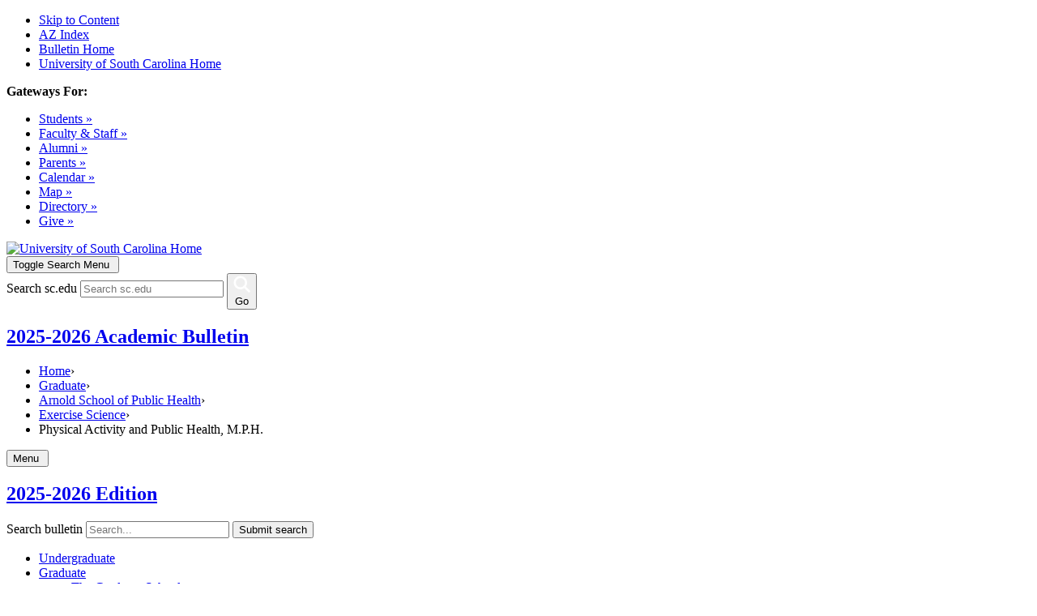

--- FILE ---
content_type: text/html; charset=UTF-8
request_url: https://academicbulletins.sc.edu/graduate/public-health/exercise-science/physical-activity-public-health-mph/
body_size: 37344
content:


<!doctype html>
<html class="no-js" xml:lang="en" lang="en" dir="ltr">

<head>
<meta http-equiv="X-UA-Compatible" content="IE=Edge" />
<title>Physical Activity and Public Health, M.P.H. &lt; University of South Carolina</title>
<meta http-equiv="Content-Type" content="text/html; charset=utf-8" />
<meta property="og:site_name" content="University of South Carolina" />
<link rel="search" type="application/opensearchdescription+xml"
			href="/search/opensearch.xml" title="Catalog" />
<meta name="viewport" content="width=device-width, initial-scale=1.0, minimum-scale=1.0" />
<link href="/favicon.ico" rel="shortcut icon" />
<link rel="stylesheet" type="text/css" href="/css/reset.css" />
<link href="https://fonts.googleapis.com/css?family=Roboto:400,400i,500,500i,700,700i" rel="stylesheet">
<link rel="stylesheet" type="text/css" href="/fonts/font-awesome/font-awesome.min.css" />
<link rel="preload" href="https://www.sc.edu/_global_resources/fonts/BerlingskeSansXCn-XBd.woff2" as="font" type="font/woff2" crossorigin="">
<link rel="preload" href="https://www.sc.edu/_global_resources/fonts/BerlingskeSans-XBd.woff2" as="font" type="font/woff2" crossorigin="">
<link rel="preload" href="https://www.sc.edu/_global_resources/fonts/BerlingskeSans-Md.woff2" as="font" type="font/woff2" crossorigin="">
<link rel="preload" href="https://www.sc.edu/_global_resources/fonts/BerlingskeSerif-Bd.woff2" as="font" type="font/woff2" crossorigin="">
<link rel="stylesheet" type="text/css" href="/css/courseleaf.css" />
<link rel="stylesheet" type="text/css" href="/css/screen.css?v=20220531" media="screen" />
<link rel="stylesheet" type="text/css" href="/css/print.css" media="print" />
<link rel="stylesheet" type="text/css" href="/css/multitables.css" />
<script type="text/javascript" src="/js/jquery.js"></script>
<script type="text/javascript" src="/js/lfjs.js"></script>
<script type="text/javascript" src="/js/lfjs_any.js"></script>
<link rel="stylesheet" type="text/css" href="/js/lfjs.css" />
<script type="text/javascript" src="/js/courseleaf.js"></script>
<script type="text/javascript" src="/js/custom.js"></script>




</head>



<body class="">




<nav aria-label="Skip content menu" class="accessible">
	<div class="accessible-menu">
		<ul>
            <li><a href="#contentarea" rel="section">Skip to Content</a></li>
            <li><a href="/azindex/">AZ Index</a></li>
            <li><a href="/">Bulletin Home</a></li>
            <li><a href="https://www.sc.edu">University of South Carolina Home</a></li>
		</ul>
	</div>
</nav>

<header id="header">
    <div class="wrap">
        <nav class="container anav desktop-only">
            <strong class="gateways-text">Gateways For:</strong>
            <ul id="top-top-nav-list" aria-hidden="false">
                <li><a href="https://www.sc.edu/students/">Students »</a></li>
                <li><a href="https://www.sc.edu/facultystaff/">Faculty &amp; Staff »</a></li>
                <li><a href="https://www.sc.edu/alumni/">Alumni »</a></li>
                <li class="bump"><a href="https://www.sc.edu/parents/">Parents »</a></li>
                <li><a href="http://www.sc.edu/calendar/uofsc/index.php">Calendar »</a></li>
                <li><a href="http://www.sc.edu/visit/map">Map »</a></li>
                <li><a href="http://www.sc.edu/about/directory/">Directory »</a></li>
                <li><a href="https://giving.sc.edu">Give »</a></li>
            </ul>
        </nav>
    </div>
    <div class="wrap">

        <div id="logo" class="logo">
            <a href="https://www.sc.edu"><img src="/images/usc_logo_horizontal_rgb_g_rev.svg" alt="University of South Carolina Home" /></a>
        </div>

        <div class="tip-top-nav desktop-only">
            <button aria-controls="client-search-form" data-toggle="#client-search-form" aria-expanded="false" id="client-search-form-toggle" class="mobile-only" aria-hidden="true">
                <span class="sr-only">Toggle Search Menu</span>
                <img src="/images/search.svg#white" alt=""/>
            </button>
            <div class="search" id="client-search-form" aria-hidden="true">
                <form action="https://sc.edu/search/" method="get" role="search">
                    <input value="013416120310277204335:wk85hzl5qdq" name="cx" type="hidden">
                    <label for="search-dt" class="sr-only">Search sc.edu</label>
                    <input placeholder="Search sc.edu" type="text" id="search-dt" name="q">
                    <button>
                        <svg aria-hidden="true" viewbox="0 0 24 24">
                            <title>Go</title>
                            <g fill="none" stroke="#fff" stroke-linecap="square" stroke-linejoin="miter" stroke-miterlimit="10" stroke-width="3">
                                <line x1="22" x2="15.656" y1="22" y2="15.656"></line>
                                <circle cx="10" cy="10" r="8"></circle>
                            </g>
                        </svg>
                        <span id="client-search-form-submit">Go</span>
                    </button>
                    <div id="slider"></div>
                </form>
            </div>
        </div>
    </div>
    
</header>



<section id="local-header">
    <div class="wrap">
        <div id="site-title">
            <h1><a href="/">2025-2026 Academic Bulletin</a></h1>
        </div>
    </div>
</section>

<nav id="breadcrumb" aria-label="Breadcrumbs"><div class="wrap">
<ul><li><a href="/">Home</a><span class="crumbsep">›</span></li><li><a href="/graduate/">Graduate</a><span class="crumbsep">›</span></li><li><a href="/graduate/public-health/">Arnold&nbsp;School&nbsp;of&nbsp;Public&nbsp;Health</a><span class="crumbsep">›</span></li><li><a href="/graduate/public-health/exercise-science/">Exercise&nbsp;Science</a><span class="crumbsep">›</span></li><li><span class="active">Physical Activity and Public Health, M.P.H.</span></li></ul>
</div></nav>



<section id="content-container">
   <div class="wrap">
      <div id="col-nav">
          <button id="sidebar-toggle" aria-expanded="false" data-toggle="#sidebar">
              <span class="hamb-text">Menu</span>
              <img src="/images/menu.svg#white" alt=""/>
          </button>
         <aside id="sidebar">
            <div class="sidebar-item">
               <h2 id="edition" class="sidebar-header"><a href="/">2025-2026 Edition</a></h2>
               <div class="search" id="cat-search">
                  <form action="/search/">
                     <label for="cat-search-term" class="sr-only">Search bulletin</label>
                     <input class="search-field" type="text" name="search" id="cat-search-term" placeholder="Search..." id="cat-search-term" />
                     <button class="search-button" type="submit">
                        <i class="fa fa-search" aria-hidden="true"></i>
                        <span class="sr-only">Submit search</span>
                     </button>
<!-- <input type="hidden" name="caturl" value="/graduate" /> -->
                  </form>
               </div>
               <nav id="cl-menu" aria-label="Primary">
<ul class="nav levelzero" id="/">
	<li class="isparent"><a href="/undergraduate/">Undergraduate</a></li>
	<li class="active isparent"><a href="/graduate/">Graduate</a>
	<ul class="nav levelone" id="/graduate/">
		<li><a href="/graduate/graduate-school/">The Graduate School</a></li>
		<li class="isparent"><a href="/graduate/degree-requirements/">Degree Requirements</a></li>
		<li><a href="/graduate/programs/">Programs A-&#8203;Z</a></li>
		<li class="isparent"><a href="/graduate/arts-sciences/">McCausland College of Arts and Sciences</a></li>
		<li class="isparent"><a href="/graduate/business/">Darla Moore School of Business</a></li>
		<li class="isparent"><a href="/graduate/education/">College of Education</a></li>
		<li class="isparent"><a href="/graduate/engineering-computing/">Molinaroli College of Engineering and Computing</a></li>
		<li class="isparent"><a href="/graduate/hospitality-retail-sport-management/">College of Hospitality, Retail, and Sport Management</a></li>
		<li class="isparent"><a href="/graduate/information-communications/">College of Information and Communications</a></li>
		<li class="isparent"><a href="/graduate/medicine/">School of Medicine</a></li>
		<li class="isparent"><a href="/graduate/music/">School of Music</a></li>
		<li class="isparent"><a href="/graduate/nursing/">College of Nursing</a></li>
		<li class="isparent"><a href="/graduate/pharmacy/">College of Pharmacy</a></li>
		<li class="active isparent"><a href="/graduate/public-health/">Arnold School of Public Health</a>
		<ul class="nav leveltwo" id="/graduate/public-health/">
			<li class="isparent"><a href="/graduate/public-health/communication-sciences-disorders/">Communication Sciences Disorders</a></li>
			<li class="isparent"><a href="/graduate/public-health/environmental-health-sciences/">Environmental Health Sciences</a></li>
			<li class="isparent"><a href="/graduate/public-health/epidemiology-biostatistics/">Epidemiology and Biostatistics</a></li>
			<li class="active isparent"><a href="/graduate/public-health/exercise-science/">Exercise Science</a>
			<ul class="nav levelthree" id="/graduate/public-health/exercise-science/">
				<li><a href="/graduate/public-health/exercise-science/athletic-training-ms/">Athletic Training, M.S.</a></li>
				<li><a href="/graduate/public-health/exercise-science/behavioral-health-athletic-training-certificate/">Behavioral Health in Athletic Training, Certificate</a></li>
				<li><a href="/graduate/public-health/exercise-science/critical-incident-management-primary-care-athletic-training-certificate/">Critical Incident Management &amp;&#8203; Primary Care in Athletic Training, Certificate</a></li>
				<li><a href="/graduate/public-health/exercise-science/exercise-science-ms/">Exercise Science, M.S.</a></li>
				<li><a href="/graduate/public-health/exercise-science/exercise-science-phd/">Exercise Science, Ph.D.</a></li>
				<li><a href="/graduate/public-health/exercise-science/performance-nutrition-dietetics-ms/">Performance Nutrition and Dietetics, M.S.</a></li>
				<li class="active self"><a href="#" onclick="return false;">Physical Activity and Public Health, M.P.H.</a></li>
				<li><a href="/graduate/public-health/exercise-science/physical-therapy-dpt/">Physical Therapy, D.P.T.</a></li>
			</ul>
			</li>
			<li class="isparent"><a href="/graduate/public-health/health-promotion-education-behavior/">Health Promotion, Education, and Behavior</a></li>
			<li class="isparent"><a href="/graduate/public-health/health-services-policy-management/">Health Services Policy and Management</a></li>
		</ul>
		</li>
		<li class="isparent"><a href="/graduate/social-work/">College of Social Work</a></li>
		<li class="isparent"><a href="/graduate/dual-degree-programs/">Graduate Combination, Dual-&#8203;Degree and Joint Degree Programs</a></li>
		<li class="isparent"><a href="/graduate/other-graduate-courses-programs/">Other Graduate Courses and Programs</a></li>
		<li class="isparent"><a href="/graduate/course-descriptions/">Course Descriptions</a></li>
		<li class="isparent"><a href="/graduate/policies-regulations/">Graduate Policies and Regulations</a></li>
	</ul>
	</li>
	<li class="isparent"><a href="/policies-regulations/">Policies and Regulations</a></li>
	<li class="isparent"><a href="/law/">Joseph F. Rice School of Law</a></li>
	<li class="isparent"><a href="/medicine/">Schools of Medicine</a></li>
	<li class="isparent"><a href="/pharmacy/">College of Pharmacy</a></li>
	<li class="isparent"><a href="/lancaster/">USC Lancaster</a></li>
	<li class="isparent"><a href="/salkehatchie/">USC Salkehatchie</a></li>
	<li class="isparent"><a href="/sumter/">USC Sumter</a></li>
	<li class="isparent"><a href="/union/">USC Union</a></li>
	<li class="isparent"><a href="/course-search/">Course Search</a></li>
	<li><a href="/archives/">Bulletin Archives</a></li>
</ul>
               </nav>
            </div>

            <button id="print-btn" href="#print-dialog" onclick="showPrintDialog(); return false;">
               <i class="fa fa-print" aria-hidden="true"></i> Print Options
            </button>
         </aside>
      </div> <!-- end col-nav -->
      <div id="col-content">
          


          

			<main id="contentarea">
				<h1 class="page-title">Physical Activity and Public Health, M.P.H.</h1>



<script type="text/javascript">
//<![CDATA[
	var defshow = "text";
	var bodycontainer = "#body";
	var validhashes = ",text,admissionstext,requirementstext,";

if(window.location.hash.length) {
	var hash = cleanHash(window.location.hash);
	if(validhashes.indexOf("," + hash + ",") != -1)
		defshow = hash;
}
var ss = document.styleSheets;
var workss = null;
for(var i=0; i < ss.length; i++) {
	var currmedia = "";
	if (typeof ss[i].media == "string")
		currmedia = ss[i].media
	else if (typeof ss[i].media == "object" && ss[i].media.mediaText)
		currmedia = ss[i].media.mediaText;

	if((currmedia == "screen" || currmedia == "all") && (ss[i].href.indexOf("/") == 0 || ss[i].href.indexOf(document.location.host) >= 0)) {
		workss = ss[i];
		break;
	}
}
if(workss && workss.insertRule) {
	workss.insertRule(".tab_content { display: none; }", workss.cssRules.length)
	workss.insertRule(".sectionheader { display: none; }", workss.cssRules.length)
	workss.insertRule("#" + defshow + "container { display: block; }", workss.cssRules.length)
} else if(workss && workss.addRule) {
	workss.addRule(".tab_content", "display: none");
	workss.addRule(".sectionheader", "display: none");
	workss.addRule("#" + defshow + "container", "display: block");
}
else {
	if (window.console)
		window.console.log('screen.css <link> needs attribute media="screen"');
}
//]]>
</script>
	<nav id="tabs" aria-label="Page content tabs">
		<ul class="clearfix" role="tablist">
			<li id="texttab" role="presentation">
<a href="#textcontainer" role="tab" aria-controls="textcontainer" onclick="return showSection('text');">Overview</a></li>
			<li id="admissionstexttab" role="presentation">
<a href="#admissionstextcontainer" role="tab" aria-controls="admissionstextcontainer" onclick="return showSection('admissionstext');" >Admissions</a></li>
			<li id="requirementstexttab" role="presentation">
<a href="#requirementstextcontainer" role="tab" aria-controls="requirementstextcontainer" onclick="return showSection('requirementstext');" >Requirements</a></li>
		</ul>
	</nav>

<div id="textcontainer" class="page_content tab_content" role="tabpanel" aria-labelledby="texttab" aria-hidden="true">

<h2>Learning Outcomes</h2>
<ol class="ploutcomes"> <li>Students will be able to explain the physiological responses to an acute bout of exercise and the physiological adaptations to chronic aerobic and resistance exercise.</li> <li>Students will be able to explain the health effects of physical activity and the scientific basis for current public health physical activity guidelines for persons in varying demographic groups.</li> <li>Students will be able to apply evidence-based strategies to develop a physical activity intervention.</li> <li>Students will be able to evaluate an evidence-based physical activity intervention.</li> <li>Students will be able to differentiate among and appropriately use measurement and surveillance techniques to assess physical activity at the population level.</li> </ol></div><!--end #textcontainer -->

			<div id="admissionstextcontainer" class="page_content tab_content" role="tabpanel" aria-labelledby="admissionstexttab" >
				<a name="admissionstext"></a><h2>Admission Requirements</h2> <ul> 	<li>A four-year baccalaureate degree or its equivalent in exercise science, kinesiology, biology, chemistry, pre-med, nutrition, health sciences, physiology, psychology, public health, physical therapy, medical doctor from an accredited institution</li> 	<li>Academic prerequisites: Human Anatomy and Physiology</li> 	<li>Grade point average of 3.00/4.00 or higher</li> 	<li>GRE is not required but recommended</li> 	<li>For international students, a satisfactory score on the Test of English as a Foreign Language (TOEFL) - minimum score of 80 internet-based, 230 computer-based, or 570 paper-based or the International English Language Testing System (IELTS) Academic Course Type 2 exam - minimum overall band score of 6.5. This requirement may be waived for applicants that have earned a prior degree from a US institution.</li> </ul> <h2>Application Requirements</h2> <ul> 	<li>Resume or CV</li> 	<li>Statement of Purpose and Objectives describing your academic interests, relevant work experiences, academic/professional goals and objectives</li> 	<li>At least three letters of recommendation from academic and/or professional sources (at least one of these letters must be from an academic source)</li> 	<li>Official transcripts from all schools or colleges previously attended</li> 	<li>Non-US institution transcripts must be verified by World Education Services (WES) or equivalent evaluation service. Please submit a comprehensive course-by-course evaluation (WES ICAP)</li> 	<li>GRE scores - not required but recommended</li> 	<li>TOEFL or IELTS scores are required for those whose native language is not English</li> </ul>
			</div>
			<div id="requirementstextcontainer" class="page_content tab_content" role="tabpanel" aria-labelledby="requirementstexttab" >
				<a name="requirementstext"></a><h2><strong>Degree Requirements (45 Hours)</strong></h2> <h3>Courses</h3> <table class="sc_courselist"> <caption class="hidden noscript">Course List</caption> <colgroup> <col class="codecol"/> <col class="titlecol"/> <col align="char" char="." class="hourscol"/> </colgroup> <thead> <tr> <th scope="col">Course</th> <th scope="col">Title</th> <th scope="col" class="hourscol">Credits</th> </tr> </thead> <tbody> <tr class="even firstrow"><td class="codecol"><a href="/search/?P=PUBH%20724" title="PUBH 724" class="bubblelink code" onclick="return showCourse(this, 'PUBH 724');">PUBH 724</a></td><td>Quantitative Methods for Public Health Practice I</td><td class="hourscol">3</td></tr> <tr class="odd"><td class="codecol"><a href="/search/?P=PUBH%20725" title="PUBH 725" class="bubblelink code" onclick="return showCourse(this, 'PUBH 725');">PUBH 725</a></td><td>Quantitative Methods for Public Health Practice II</td><td class="hourscol">3</td></tr> <tr class="even"><td class="codecol"><a href="/search/?P=PUBH%20726" title="PUBH 726" class="bubblelink code" onclick="return showCourse(this, 'PUBH 726');">PUBH 726</a></td><td>Qualitative Methods for Public Health Practice</td><td class="hourscol">3</td></tr> <tr class="odd"><td class="codecol"><a href="/search/?P=PUBH%20730" title="PUBH 730" class="bubblelink code" onclick="return showCourse(this, 'PUBH 730');">PUBH 730</a></td><td>Public Health Systems, Policy, and Leadership</td><td class="hourscol">3</td></tr> <tr class="even"><td class="codecol"><a href="/search/?P=PUBH%20735" title="PUBH 735" class="bubblelink code" onclick="return showCourse(this, 'PUBH 735');">PUBH 735</a></td><td>Practical Applications of Public Health Planning</td><td class="hourscol">4</td></tr> <tr class="odd"><td class="codecol"><a href="/search/?P=EXSC%20780" title="EXSC 780" class="bubblelink code" onclick="return showCourse(this, 'EXSC 780');">EXSC 780</a></td><td>Physiology of Exercise</td><td class="hourscol">3</td></tr> <tr class="even"><td class="codecol"><a href="/search/?P=EXSC%20700" title="EXSC 700" class="bubblelink code" onclick="return showCourse(this, 'EXSC 700');">EXSC 700</a></td><td>Physical Activity and Health: Epidemiology, Research and Practice</td><td class="hourscol">3</td></tr> <tr class="odd"><td class="codecol"><a href="/search/?P=EXSC%20710" title="EXSC 710" class="bubblelink code" onclick="return showCourse(this, 'EXSC 710');">EXSC 710</a></td><td>Behavioral Aspects of Physical Activity</td><td class="hourscol">3</td></tr> <tr class="even"><td class="codecol"><a href="/search/?P=EXSC%20754" title="EXSC 754" class="bubblelink code" onclick="return showCourse(this, 'EXSC 754');">EXSC 754</a></td><td>Community-Based Physical Activity Interventions</td><td class="hourscol">3</td></tr> <tr class="odd"><td class="codecol"><a href="/search/?P=HPEB%20710" title="HPEB 710" class="bubblelink code" onclick="return showCourse(this, 'HPEB 710');">HPEB 710</a></td><td>Evaluation of Health Promotion Programs</td><td class="hourscol">3</td></tr> <tr class="even"><td class="codecol"><a href="/search/?P=EXSC%20732" title="EXSC 732" class="bubblelink code" onclick="return showCourse(this, 'EXSC 732');">EXSC 732</a></td><td>Measurement of Body Composition and Associated Health Behaviors</td><td class="hourscol">3</td></tr> <tr class="odd"><td class="codecol"><a href="/search/?P=EXSC%20796" title="EXSC 796" class="bubblelink code" onclick="return showCourse(this, 'EXSC 796');">EXSC 796</a></td><td>Physical Activity Integrative Learning Experience</td><td class="hourscol">2</td></tr> <tr class="even"><td class="codecol"><a href="/search/?P=EXSC%20797" title="EXSC 797" class="bubblelink code" onclick="return showCourse(this, 'EXSC 797');">EXSC 797</a></td><td>Physical Activity Applied Practice Experience</td><td class="hourscol">1-5</td></tr> <tr class="odd lastrow"><td colspan="2"><span class="courselistcomment">Select an elective </span></td><td class="hourscol">3</td></tr> </tbody> </table>
			</div>

         </main>
      </div> <!-- end col-content -->
   </div>
</section>

<footer id="footer">
    <nav>
        <div class="red">

            <div class="wrap">

                <div class="half mobile-full centered">
                    <div class="group">
                        <a href="http://www.sc.edu/" class="logo">
                            <img alt="University of South Carolina Home" src="/images/usc_logo_horizontal_rgb_k_rev.svg">
                        </a>
                    </div><!-- /.group -->
                </div><!-- /.left -->

                <div class="half socials mobile-full centered">
                    <div class="whole">
                        <!-- <h2 class="header1 mobile-full centered">#UofSC</h2> -->
                        <ul>
                            <li>
                                <a href="https://www.facebook.com/uofsc" target="_blank">
                                    <span class="sr-only">UofSC Facebook.  New window.</span>
                                    <svg role="img" viewbox="0 0 30 30" xmlns="http://www.w3.org/2000/svg" aria-hidden="true">
                                        <path d="M15,1A14,14,0,1,1,1,15,14,14,0,0,1,15,1m0-1A15,15,0,1,0,30,15,15,15,0,0,0,15,0Z"></path>
                                        <path d="M13.1,29.48V19.15H9.35V14.87H13.1V11.61c0-3.7,2.21-5.75,5.59-5.75A22.61,22.61,0,0,1,22,6.15V9.79H20.14a2.14,2.14,0,0,0-2.42,2.31v2.77h4.11l-.66,4.28H17.72V29.48Z"></path>
                                    </svg>
                                </a>
                            </li>
                            <li>
                                <a href="https://www.instagram.com/uofsc/?hl=en" target="_blank">
                                    <span class="sr-only">UofSC Instagram.  New window.</span>
                                    <svg role="img" viewbox="0 0 30 30" xmlns="http://www.w3.org/2000/svg"  aria-hidden="true">
                                        <path d="M15,1A14,14,0,1,1,1,15,14,14,0,0,1,15,1m0-1A15,15,0,1,0,30,15,15,15,0,0,0,15,0Z"></path>
                                        <path d="M15,6c-2.44,0-2.75,0-3.71.06a6.66,6.66,0,0,0-2.19.41,4.42,4.42,0,0,0-1.59,1,4.37,4.37,0,0,0-1,1.6,6.78,6.78,0,0,0-.42,2.18c0,1,0,1.27,0,3.71s0,2.75,0,3.71a6.78,6.78,0,0,0,.42,2.18,4.37,4.37,0,0,0,1,1.6,4.42,4.42,0,0,0,1.59,1,6.9,6.9,0,0,0,2.19.42c1,0,1.27.05,3.71.05s2.75,0,3.71-.05a6.78,6.78,0,0,0,2.18-.42,4.6,4.6,0,0,0,2.64-2.64A6.78,6.78,0,0,0,24,18.71c0-1,.05-1.27.05-3.71s0-2.75-.05-3.71a6.78,6.78,0,0,0-.42-2.18,4.6,4.6,0,0,0-2.64-2.64,6.54,6.54,0,0,0-2.18-.41C17.75,6,17.44,6,15,6m0,1.62c2.4,0,2.69,0,3.64,0A5.41,5.41,0,0,1,20.31,8,3.08,3.08,0,0,1,22,9.69a5.12,5.12,0,0,1,.31,1.67c0,1,.05,1.24.05,3.64s0,2.69-.05,3.64A5.12,5.12,0,0,1,22,20.31,3.08,3.08,0,0,1,20.31,22a5.12,5.12,0,0,1-1.67.31c-.95,0-1.24.05-3.64.05s-2.69,0-3.64-.05A5.12,5.12,0,0,1,9.69,22,3.08,3.08,0,0,1,8,20.31a5.12,5.12,0,0,1-.31-1.67c0-.95,0-1.24,0-3.64s0-2.69,0-3.64A5.12,5.12,0,0,1,8,9.69,3.08,3.08,0,0,1,9.69,8a5.41,5.41,0,0,1,1.67-.31c1,0,1.24,0,3.64,0"></path>
                                        <path d="M15,18a3,3,0,1,1,3-3,3,3,0,0,1-3,3m0-7.62A4.62,4.62,0,1,0,19.62,15,4.62,4.62,0,0,0,15,10.38"></path>
                                        <path d="M20.88,10.2A1.08,1.08,0,1,1,19.8,9.12a1.08,1.08,0,0,1,1.08,1.08"></path>
                                    </svg>
                                </a>
                            </li>
                            <li>
                                <a href="https://twitter.com/uofsc" target="_blank">
                                    <span class="sr-only">UofSC Twitter.  New window.</span>
                                    <svg role="img" viewbox="0 0 30 30" xmlns="http://www.w3.org/2000/svg"  aria-hidden="true">
                                        <path d="M15,1A14,14,0,1,1,1,15,14,14,0,0,1,15,1m0-1A15,15,0,1,0,30,15,15,15,0,0,0,15,0Z"></path>
                                        <path d="M21.87,11.85c0,.15,0,.31,0,.47,0,4.86-3.45,10.46-9.77,10.46a9.19,9.19,0,0,1-5.26-1.65,5.56,5.56,0,0,0,.82.05,6.56,6.56,0,0,0,4.26-1.57,3.48,3.48,0,0,1-3.21-2.56,2.81,2.81,0,0,0,.65.07,3,3,0,0,0,.9-.13,3.62,3.62,0,0,1-2.75-3.6v-.05a3.2,3.2,0,0,0,1.56.46,3.74,3.74,0,0,1-1.53-3.06A3.93,3.93,0,0,1,8,8.89a9.54,9.54,0,0,0,7.08,3.84,3.86,3.86,0,0,1-.09-.84,3.56,3.56,0,0,1,3.43-3.67,3.32,3.32,0,0,1,2.51,1.16,6.73,6.73,0,0,0,2.18-.89,3.67,3.67,0,0,1-1.51,2,6.6,6.6,0,0,0,2-.58,7.28,7.28,0,0,1-1.71,1.91"></path>
                                    </svg>
                                </a>
                            </li>
                        </ul>
                    
                </div><!-- /.right -->
            </div><!-- /.wrap -->
            
            
            <div class="wrap links">
                
                <div class="half mobile-full">
                    <h2 class="bump1 header2">Colleges &amp; Schools</h2>
                    <div class="mobile-half">
                        <ul class="third listone">
                            <li><a href="https://www.sc.edu/study/colleges_schools/arts_sciences_at_a_glance/">Arts and Sciences</a></li>
                            <li><a href="https://www.sc.edu/study/colleges_schools/moore_school_of_business_at_a_glance/">Business</a></li>
                            <li><a href="https://www.sc.edu/study/colleges_schools/education_at_a_glance/">Education</a></li>
                            <li><a href="https://www.sc.edu/study/colleges_schools/engineering_and_computing_at_a_glance/">Engineering and Computing</a></li>
                            <li><a href="https://www.sc.edu/study/colleges_schools/graduate_school/index.php">The Graduate School</a></li>
                            <li><a href="https://www.sc.edu/study/colleges_schools/hrsm_at_a_glance/">Hospitality, Retail and Sport Management</a></li>
                        </ul>
                        <ul class="third listtwo mobile-full">
                            <li><a href="https://www.sc.edu/study/colleges_schools/cic_at_a_glance/">Information and Communications</a></li>
                            <li><a href="https://www.sc.edu/study/colleges_schools/law_at_a_glance/">Law</a></li>
                            <li><a href="https://www.sc.edu/study/colleges_schools/medicine_columbia_at_a_glance/">Medicine (Columbia)</a></li>
                            <li><a href="https://www.sc.edu/study/colleges_schools/medicine_greenville_at_a_glance/">Medicine (Greenville)</a></li>
                            <li><a href="https://www.sc.edu/study/colleges_schools/music_at_a_glance/">Music</a></li>
                            <li><a href="https://www.sc.edu/study/colleges_schools/nursing_at_a_glance/">Nursing</a></li>
                        </ul>
                    </div>
                    <div class="mobile-half">
                        <ul class="third listthree">
                            <li><a href="https://www.sc.edu/study/colleges_schools/pharmacy_at_a_glance/">Pharmacy</a></li>
                            <li><a href="https://www.sc.edu/study/colleges_schools/public_health_at_a_glance/">Public Health</a></li>
                            <li><a href="https://www.sc.edu/study/colleges_schools/social_work_at_a_glance/">Social Work</a></li>
                            <li><a href="https://www.sc.edu/study/colleges_schools/honors_college_at_a_glance/">South Carolina Honors College</a></li>
                        </ul>
                    </div>
                </div>
            
                
                <div class="half mobile-full">
                    <div class="two-thirds listfour mobile-full">
                        <h2 class="bump2 header3">Offices &amp; Divisions</h2>
                        <ul class="half">
                            <li><a href="https://www.sc.edu/about/employment_working_at_uofsc/index.php">Employment</a></li>
                            <li><a href="https://www.sc.edu/about/offices_and_divisions/undergraduate_admissions/index.php">Undergraduate Admissions</a></li>
                            <li><a href="https://www.sc.edu/about/offices_and_divisions/financial_aid/index.php">Financial Aid and Scholarships</a></li>
                            <li><a href="https://www.sc.edu/about/offices_and_divisions/bursar/index.php">Bursar (fee payment)</a></li>
                            <li><a href="https://www.sc.edu/about/offices_and_divisions/veterans_and_military_services/index.php">Veterans and Military Services</a></li>
                            <li><a href="https://www.sc.edu/about/offices_and_divisions/student_disability_resource_center/index.php">Disability Resources</a></li>
                        </ul>
                        <ul class="half listfive">
                            <li><a href="https://www.sc.edu/about/offices_and_divisions/human_resources/index.php">Human Resources</a></li>
                            <li><a href="https://www.sc.edu/about/offices_and_divisions/law_enforcement_and_safety/index.php">Law Enforcement and Safety</a></li>
                            <li><a href="https://www.sc.edu/about/offices_and_divisions/university_libraries/index.php">University Libraries</a></li>
                        </ul>
                    </div><!-- /.group -->
                    <div class="third tools  mobile-full">
                        <h2 class="bump3 hearder4">Tools</h2>
                        <ul class="whole listsix">
                            <li><a href="http://sc.edu/carolinaalert/">Carolina Alert</a></li>
                            <li><a href="https://outlook.com/email.sc.edu">Campus Email</a></li>
                            <li><a href="https://my.sc.edu">my.sc.edu</a></li>
                            <li><a href="https://blackboard.sc.edu/webapps/portal/execute/tabs/tabAction?tab_tab_group_id=_1_1">Blackboard</a></li>
                            <li><a href="https://www.sc.edu/safety/index.php">Campus Safety and Wellness</a></li>
                        </ul>
                    </div><!-- /.group -->
                </div><!-- /.right --></div><!-- /.left -->
            </div><!-- /.wrap -->
        </div><!-- /.red -->
        <div class="black">
            <div class="wrap">
                <small>
                    <ul class="whole">
                        <li role="presentation">&copy;</li>
                        <!-- <li><a href="https://a.cms.omniupdate.com/10?skin=sc&amp;account=University_South_Carolina&amp;site=Communications&amp;action=de&amp;path=/toolbox/resources/website/web_style_guide/type_styles/links/index.pcf">&copy;</a></li> -->
                        <li><a href="https://www.sc.edu/about/notices/copyrights_and_trademarks/">University of South Carolina</a></li>
                        <li><a href="https://www.sc.edu/about/notices/privacy/">Privacy</a></li>
                        <li><a href="https://www.sc.edu/about/offices_and_divisions/financial_aid/forms_and_resources/student_consumer_information/">Student Consumer Information</a></li>
                        <!-- <li><a href="https://www.sc.edu/about/system_and_campuses/palmetto_college/internal/current_students/financial_aid/consumer_information/">Student Consumer Information</a></li> -->
                        <li><a href="http://spend.admin.sc.edu/">Transparency Initiative</a></li>
                        <li><a href="https://www.sc.edu/about/offices_and_divisions/equal_opportunities_programs/about/index.php">Equal Opportunity</a></li>
                        <!-- <li><a href="">Web Accessibility</a></li> -->
                        <!-- <li><a href="https://www.sc.edu/about/contact/">Contact</a></li> -->
                        <li><a href="http://www.sc.edu/about/system/about/contact/">Contact</a></li>
                    </ul>
                </small>
            </div><!-- /.wrap -->
        </div><!-- /.black -->
    </nav>

    <a href="#header" id="totop"><span class="sr-only">Back to top</span></a>


<div id="print-dialog" aria-labelledby="dialog-title" class="screen" role="dialog">
   <div class="print-header">
      <button onclick="hidePrintDialog(); return false;" aria-controls="#print-dialog">
         <span class="sr-only">Close this window</span>
      </button>
      <h2 id="dialog-title">Print Options</h2>
   </div>
   <div class="print-body">
      <ul>
         <li>
            <p><a class="option-name" href="#"  role="button" onclick="hidePrintDialog();window.print();return false">Send Page to Printer</a></p>
            <p class="option-desc">Print this page.</p>
         </li>


<li><p><a class="option-name" href="/graduate/public-health/exercise-science/physical-activity-public-health-mph/physical-activity-public-health-mph.pdf" role="button">Download Page (PDF)</a></p><p class="option-desc">The PDF will include all information unique to this page.</p></li><li><p><a class="option-name" href="/graduate/public-health/exercise-science/physical-activity-public-health-mph/physical-activity-public-health-mph_text.pdf" role="button">Download Overview (PDF)</a></p><p class="option-desc">The PDF will include content on the Overview tab only.</p></li><li><p><a class="option-name"  href="/graduate/public-health/exercise-science/physical-activity-public-health-mph/physical-activity-public-health-mph_admissionstext.pdf" role="button">Download Admissions (PDF)</a></p><p class="option-desc">The PDF will include content on the Admissions tab only.</p></li><li><p><a class="option-name"  href="/graduate/public-health/exercise-science/physical-activity-public-health-mph/physical-activity-public-health-mph_requirementstext.pdf" role="button">Download Requirements (PDF)</a></p><p class="option-desc">The PDF will include content on the Requirements tab only.</p></li><li><p><a class="option-name" href="/pdf/Graduate.pdf" target="_blank">2025-2026 Graduate Bulletin</a></p><p class="option-desc">A PDF of the entire 2025-2026 Graduate bulletin.</p></li><li><p><a class="option-name" href="/pdf/2025-2026-lancaster.pdf" target="_blank">2025-2026 Lancaster Bulletin</a></p><p class="option-desc">A PDF of the entire 2025-2026 Lancaster bulletin.</p></li><li><p><a class="option-name" href="/pdf/2025-2026-law.pdf" target="_blank">2025-2026 Law Bulletin</a></p><p class="option-desc">A PDF of the entire 2025-2026 Law bulletin.</p></li><li><p><a class="option-name" href="/pdf/2025-2026-medicine.pdf" target="_blank">2025-2026 Medicine Bulletin</a></p><p class="option-desc">A PDF of the entire 2025-2026 Medicine bulletin.</p></li><li><p><a class="option-name" href="/pdf/2025-2026-pharmacy.pdf" target="_blank">2025-2026 Pharmacy Bulletin</a></p><p class="option-desc">A PDF of the entire 2025-2026 Pharmacy bulletin.</p></li><li><p><a class="option-name" href="/pdf/2025-2026-policies.pdf" target="_blank">2025-2026 Policies Bulletin</a></p><p class="option-desc">A PDF of the entire 2025-2026 Policies bulletin.</p></li><li><p><a class="option-name" href="/pdf/2025-2026-salkehatchie.pdf" target="_blank">2025-2026 Salkehatchie Bulletin</a></p><p class="option-desc">A PDF of the entire 2025-2026 Salkehatchie bulletin.</p></li><li><p><a class="option-name" href="/pdf/2025-2026-sumter.pdf" target="_blank">2025-2026 Sumter Bulletin</a></p><p class="option-desc">A PDF of the entire 2025-2026 Sumter bulletin.</p></li><li><p><a class="option-name" href="/pdf/Undergraduate.pdf" target="_blank">2025-2026 Undergraduate Bulletin</a></p><p class="option-desc">A PDF of the entire 2025-2026 Undergraduate bulletin.</p></li><li><p><a class="option-name" href="/pdf/2025-2026-union.pdf" target="_blank">2025-2026 Union Bulletin</a></p><p class="option-desc">A PDF of the entire 2025-2026 Union bulletin.</p></li>


      </ul>
   </div>
</div>
</footer>

</body>
</html>
